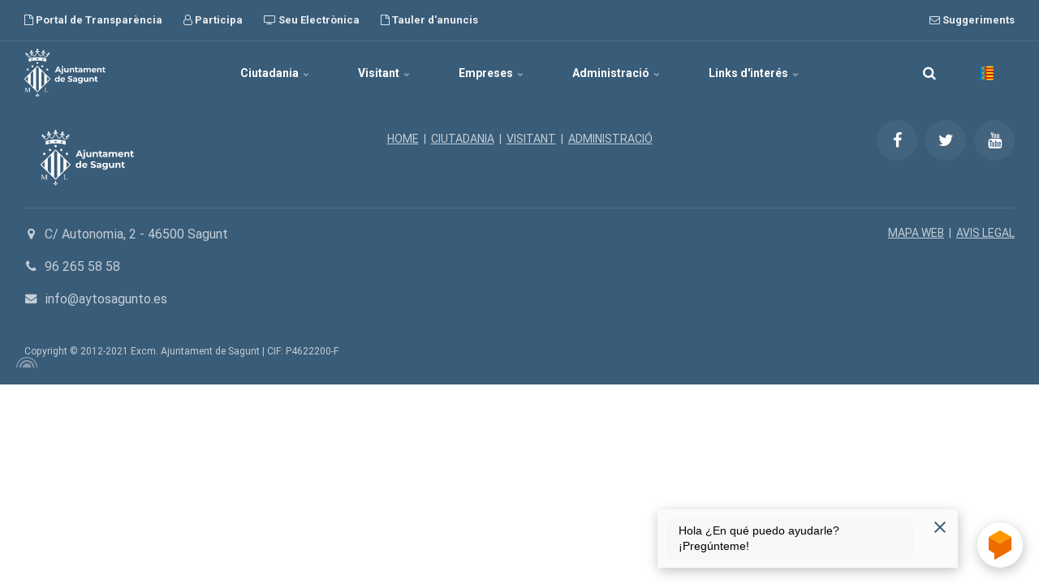

--- FILE ---
content_type: text/html; charset=utf-8
request_url: https://aytosagunto.es/va/ajuntament/administracio/contractacio-i-patrimoni/perfil-del-contractant/ir-a-documentacion-complemetaria/
body_size: 10363
content:


<!DOCTYPE html>
<html lang="ca">
<head>
    <link rel="preload" href="/ig-assets/fonts/fontawesome-webfont.woff2?v=4.7.0" as="font" type="font/woff2" crossorigin>
    <link href="https://fonts.googleapis.com/css2?family=Roboto:ital,wght@0,300;0,400;0,700;1,400&display=swap" rel="stylesheet">
    <link href="/DependencyHandler.axd?s=[base64]&amp;t=Css&amp;cdv=634642298" type="text/css" rel="stylesheet"/>
    <link href="/css/generated-themes/ig-theme-gRqpaIAHEy3wAo3cLS69g.css?v=030620250736" type="text/css" rel="stylesheet">

    <link rel="stylesheet" href="/css/custom.css">

    
<meta charset="utf-8">
<meta http-equiv="x-ua-compatible" content="ie=edge">
<meta name="viewport" content="width=device-width, initial-scale=1">

<title>Ir a Documentacion Complemetaria</title>
<meta name="description" content="Ir a Documentacion Complemetaria">

<meta property="og:title" content="Ir a Documentacion Complemetaria" />
<meta property="og:type" content="website" />
<meta property="og:description" content="Ir a Documentacion Complemetaria" />
<meta property="og:url" content="https://aytosagunto.es/va/ajuntament/administracio/contractacio-i-patrimoni/perfil-del-contractant/ir-a-documentacion-complemetaria/">
<meta name="twitter:card" content="summary_large_image">

    
<meta name="twitter:title" content="Ir a Documentacion Complemetaria">
<meta name="twitter:description" content="Ir a Documentacion Complemetaria">

    <meta property="og:image" content="https://aytosagunto.es/media/r1in3gg1/escut_ajuntament-de-sagunt_mesa-de-trabajo-1.png?upscale=false&width=1200" />
    <meta name="twitter:image" content="https://aytosagunto.es/media/r1in3gg1/escut_ajuntament-de-sagunt_mesa-de-trabajo-1.png?upscale=false&width=1200">

    <meta name="og:site_name" content="Ajuntament de Sagunt" />



    <link rel="icon" type="image/png" sizes="192x192" href="/media/n1vmwhfk/favicon-v2025.png?anchor=center&amp;mode=crop&amp;width=192&amp;height=192&amp;rnd=133934091013600000">
    <link rel="icon" type="image/png" sizes="32x32" href="/media/n1vmwhfk/favicon-v2025.png?anchor=center&amp;mode=crop&amp;width=32&amp;height=32&amp;rnd=133934091013600000">
    <link rel="icon" type="image/png" sizes="96x96" href="/media/n1vmwhfk/favicon-v2025.png?anchor=center&amp;mode=crop&amp;width=96&amp;height=96&amp;rnd=133934091013600000">
    <link rel="icon" type="image/png" sizes="16x16" href="/media/n1vmwhfk/favicon-v2025.png?anchor=center&amp;mode=crop&amp;width=16&amp;height=16&amp;rnd=133934091013600000">
    <meta name="msapplication-TileColor" content="#FFF">
    <meta name="msapplication-TileImage" content="/media/n1vmwhfk/favicon-v2025.png?anchor=center&amp;mode=crop&amp;width=144&amp;height=144&amp;rnd=133934091013600000">


        <link rel="alternate" href="https://aytosagunto.es/va/ajuntament/administracio/contractacio-i-patrimoni/perfil-del-contractant/ir-a-documentacion-complemetaria/" hreflang="ca-ES-valencia" />
        <link rel="alternate" href="https://aytosagunto.es/es/ayuntamiento/administracion/contratacion-y-patrimonio/perfil-del-contratante/ir-a-documentacion-complemetaria/" hreflang="es-ES" />




    <script>window.MSInputMethodContext && document.documentMode && document.write('<script src="/scripts/lib/ie11CustomProperties.js"><\x2fscript>');</script>
    <script async="async" type="text/javascript" src="https://aytosagunto--es.insuit.net/i4tservice/insuit-app.js"></script>
</head>
<body class="page-loading pre-top-visible" data-siteid="1297" data-culture="ca-ES-valencia">

    <a href="#content" class="button skip-link"></a>

    <div class="io-hook"></div>



<div class="pre-top pre-top--dark ">

	<div class="container">
		<div class="row">
			<div class="col-100">

				<div class="pre-top__inner">
				    
    					<ul class="pre-top__list pre-top__list--left">
    					    		    <li>
				    <a href="https://sagunt.sedipualba.es/transparencia/" target="_blank"
				       					        rel="noopener"
>
						    <i class="fa fa-file-o pre-top__icon" style="color:" aria-hidden="true"></i>
					    Portal de Transpar&#232;ncia

				    </a>

		    </li>
		    <li>
				    <a href="https://participa.sagunto.es/" target="_blank"
				       					        rel="noopener"
>
						    <i class="fa fa-user-o pre-top__icon" style="color:" aria-hidden="true"></i>
					     Participa

				    </a>

		    </li>
		    <li>
				    <a href="/sede/va/" target="_blank"
				       					        rel="noopener"
>
						    <i class="fa fa-television pre-top__icon" style="color:" aria-hidden="true"></i>
					    Seu Electr&#242;nica

				    </a>

		    </li>
		    <li>
				    <a href="https://sagunt.sedipualba.es/tablondeanuncios/" target="_blank"
				       					        rel="noopener"
>
						    <i class="fa fa-file-o pre-top__icon" style="color:" aria-hidden="true"></i>
					    Tauler d&#39;anuncis

				    </a>

		    </li>

    					</ul>
					
    					<ul class="pre-top__list pre-top__list--right">
    					    		    <li>
				    <a href="https://sagunt.sedipualba.es/carpetaciudadana/tramite.aspx?idtramite=2666" target="_blank"
				       					        rel="noopener"
>
						    <i class="fa fa-envelope-o pre-top__icon" style="color:" aria-hidden="true"></i>
					    Suggeriments

				    </a>

		    </li>

    					</ul>

				</div>

			</div>
		</div>
	</div>

</div>

 
<header class="top top--dark top--standard-width  top--navigation-center">
	<div class="top-inner">
	    
	    <div class="top__left">
    		<a href="/va/" class="logo logo--on-light" title="Ajuntament de Sagunt">
    			<img src="/media/m2ldxit4/logo-color-v2025.png" alt="Ajuntament de Sagunt">
    		</a>
    		<a href="/va/" class="logo logo--on-dark" title="Ajuntament de Sagunt">
    			<img src="/media/axijhi3t/logo-blanco-v2025.png" alt="Ajuntament de Sagunt">
    		</a>
		</div>

		
<div class="top__middle">
    <nav class="main-nav main-nav--main">
        <ul class="main-nav__ul main-nav__ul--first">
            
                        <li class="main-nav__li main-nav__li--big ">
                            <a class="main-nav__a" href="#">Ciutadania <i class="fa fa-chevron-down" aria-hidden="true"></i><button class="expand" tabindex="0" aria-label=""><i class="fa fa-plus" aria-hidden="true"></i></button></a>
                            <ul class="main-nav__ul main-nav__ul--second main-nav__ul--big">
                                <li>

    <div class="grid grid--nav white-bg    ">
        <div class="container ">
            <div class="row  row--left row--v-top  ">

                    <div class="col-50 col-s-100">


<div class="grid-item grid-item--links ">

            <h3 class="h6">Ajuntament</h3>
    
    <nav class="navigation navigation--level-1" data-expand="true">
        <ul>
                <li class="">
                    <div>
                        <a href="/va/ajuntament/organs-de-govern/" >&#210;rgans de govern</a>
                    </div>
                        <ul>
                        </ul>
                </li>
                <li class="">
                    <div>
                        <a href="/va/ajuntament/administracio/" >Administraci&#243;</a>
                    </div>
                        <ul>
                        </ul>
                </li>
                <li class="">
                    <div>
                        <a href="/va/ajuntament/organismes-autonoms-i-empreses-municipals/" >Organismes Aut&#242;noms i Empreses Municipals</a>
                    </div>
                        <ul>
                        </ul>
                </li>
                <li class="">
                    <div>
                        <a href="/va/ajuntament/arees-i-serveis/" >&#192;rees i serveis</a>
                    </div>
                        <ul>
                        </ul>
                </li>
                <li class="">
                    <div>
                        <a href="/va/ajuntament/edificis/" >Edificis</a>
                    </div>
                </li>
                <li class="">
                    <div>
                        <a href="/va/ajuntament/persones/" >Persones</a>
                    </div>
                        <ul>
                        </ul>
                </li>
                <li class="">
                    <div>
                        <a href="/va/ajuntament/telefons-de-contacte/" >Tel&#232;fons de contacte</a>
                    </div>
                </li>
                <li class="">
                    <div>
                        <a href="/va/ajuntament/imatge-corporativa/" >Imatge Corporativa</a>
                    </div>
                        <ul>
                        </ul>
                </li>
        </ul>
    </nav>
</div>
                    </div>
                    <div class="col-50 col-s-100">


<div class="grid-item grid-item--links ">

            <h3 class="h6">Recursos</h3>
    
    <nav class="navigation navigation--level-0" data-expand="true">
        <ul>
                        <li>
                            <div>
                                <a href="https://aytosagunto.es/sede/va/subvencions-beques-i-premis/" target="_blank"  rel="noopener" >Subvencions, beques i premis</a>
                            </div>
                        </li>
                <li class="">
                    <div>
                        <a href="/va/ajuntament/administracio/normativa-municipal/" >Normativa municipal: ordenances, reglaments...</a>
                    </div>
                        <ul>
                        </ul>
                </li>
                <li class="">
                    <div>
                        <a href="/va/ajuntament/administracio/models-de-documents/" >Inst&#224;ncies i models sol&#183;licituds habituals</a>
                    </div>
                        <ul>
                        </ul>
                </li>
                <li class="">
                    <div>
                        <a href="/va/ajuntament/administracio/ocupacio/" >Oferta P&#250;blica, beques, pla d&#39;ocupaci&#243;</a>
                    </div>
                        <ul>
                        </ul>
                </li>
                        <li>
                            <div>
                                <a href="https://www.saguntjove.es/" target="_blank"  rel="noopener" >Web dels Centres Municipals de Joventut</a>
                            </div>
                        </li>
                        <li>
                            <div>
                                <a href="http://www.amics.gva.es/index.php?lang=ca" target="_blank"  rel="noopener" >AMICS</a>
                            </div>
                        </li>
                        <li>
                            <div>
                                <a href="https://biblioteca.aytosagunto.es/opac/?locale=va#index" target="_blank"  rel="noopener" >Consulta ONLINE Biblioteca Municipal</a>
                            </div>
                        </li>
                <li class="">
                    <div>
                        <a href="/va/ajuntament/arees-i-serveis/mobilitat-urbana/" >Pla de Movilitat Urbana Sostenible</a>
                    </div>
                </li>
                        <li>
                            <div>
                                <a href="https://governalia.com/launch/sagunt/?lang=ES&amp;welcomeShow=true" target="_blank"  rel="noopener" >Sagunt Avan&#231;a: Cita Pr&#232;via Serveis Municipals</a>
                            </div>
                        </li>
                <li class="">
                    <div>
                        <a href="/va/ajuntament/arees-i-serveis/cultura-i-educacio/conservatori-professional-joaquin-rodrigo/" >Conservatori M&#250;sica Joaqu&#237;n Rodrigo</a>
                    </div>
                        <ul>
                        </ul>
                </li>
        </ul>
    </nav>
</div>
                    </div>
            </div>
        </div>
    </div>
                                </li>
                            </ul>
                        </li>
                        <li class="main-nav__li main-nav__li--big ">
                            <a class="main-nav__a" href="#">Visitant <i class="fa fa-chevron-down" aria-hidden="true"></i><button class="expand" tabindex="0" aria-label=""><i class="fa fa-plus" aria-hidden="true"></i></button></a>
                            <ul class="main-nav__ul main-nav__ul--second main-nav__ul--big">
                                <li>

    <div class="grid grid--nav white-bg    ">
        <div class="container ">
            <div class="row  row--left row--v-top  ">

                    <div class="col-50 col-s-100">


<div class="grid-item grid-item--links ">

            <h3 class="h6">El municipi</h3>
    
    <nav class="navigation navigation--level-1" data-expand="true">
        <ul>
                <li class="">
                    <div>
                        <a href="/va/el-municipi/historia/" >Hist&#242;ria</a>
                    </div>
                </li>
                <li class="">
                    <div>
                        <a href="/va/el-municipi/com-aplegar/" >Com Aplegar</a>
                    </div>
                </li>
                <li class="">
                    <div>
                        <a href="/va/el-municipi/servicis-d-interes/" >Servicis d&#39;inter&#233;s</a>
                    </div>
                        <ul>
                        </ul>
                </li>
                <li class="">
                    <div>
                        <a href="/va/el-municipi/poblacio/" >Poblaci&#243;</a>
                    </div>
                        <ul>
                        </ul>
                </li>
                <li class="">
                    <div>
                        <a href="/va/el-municipi/festes/" >Festes</a>
                    </div>
                        <ul>
                        </ul>
                </li>
                <li class="">
                    <div>
                        <a href="/va/el-municipi/patrimoni-arqueologic-historic-artistic-i-industrial/" >Patrimoni arqueol&#242;gic, hist&#242;ric-art&#237;stic i industrial</a>
                    </div>
                </li>
                <li class="">
                    <div>
                        <a href="/va/el-municipi/ruta-bru-i-vidal/" >Ruta Bru i Vidal</a>
                    </div>
                        <ul>
                        </ul>
                </li>
                <li class="">
                    <div>
                        <a href="/va/el-municipi/fullet-turistic/" >Fullet tur&#237;stic</a>
                    </div>
                </li>
        </ul>
    </nav>
</div>
                    </div>
                    <div class="col-50 col-s-100">


<div class="grid-item grid-item--links ">

            <h3 class="h6">Recursos</h3>
    
    <nav class="navigation navigation--level-0" data-expand="true">
        <ul>
                <li class="">
                    <div>
                        <a href="/va/ajuntament/arees-i-serveis/turisme/sicted/" >Sist. Integral de Qualitat Tur&#237;stica en Destinacions</a>
                    </div>
                </li>
                <li class="">
                    <div>
                        <a href="/va/el-municipi/fullet-turistic/" >Fullet tur&#237;stic electr&#242;nic</a>
                    </div>
                </li>
                <li class="">
                    <div>
                        <a href="/va/el-municipi/patrimoni-arqueologic-historic-artistic-i-industrial/" >Patrimoni arqueol&#242;gic, hist&#242;ric-art. e industrial</a>
                    </div>
                </li>
                        <li>
                            <div>
                                <a href="http://www.saguntoturismo.com/sagunto/web_php/index.php" target="_blank"  rel="noopener" >Web de Turisme Sagunt</a>
                            </div>
                        </li>
        </ul>
    </nav>
</div>
                    </div>
            </div>
        </div>
    </div>
                                </li>
                            </ul>
                        </li>
                        <li class="main-nav__li main-nav__li--big ">
                            <a class="main-nav__a" href="#">Empreses <i class="fa fa-chevron-down" aria-hidden="true"></i><button class="expand" tabindex="0" aria-label=""><i class="fa fa-plus" aria-hidden="true"></i></button></a>
                            <ul class="main-nav__ul main-nav__ul--second main-nav__ul--big">
                                <li>

    <div class="grid grid--nav white-bg    ">
        <div class="container ">
            <div class="row  row--left row--v-top  ">

                    <div class="col-50 col-s-100">


<div class="grid-item grid-item--links ">

            <h3 class="h6">Economia i Desenvolupament</h3>
    
    <nav class="navigation navigation--level-1" data-expand="true">
        <ul>
                <li class="">
                    <div>
                        <a href="/va/ajuntament/arees-i-serveis/economia-i-desenvolupament/comerc-i-mercats/" >Comer&#231; i Mercats</a>
                    </div>
                        <ul>
                        </ul>
                </li>
                <li class="">
                    <div>
                        <a href="/va/ajuntament/arees-i-serveis/economia-i-desenvolupament/promocio-economica-i-industrial/" >Promoci&#243; Econ&#242;mica i Industrial</a>
                    </div>
                        <ul>
                        </ul>
                </li>
                <li class="">
                    <div>
                        <a href="/va/ajuntament/arees-i-serveis/economia-i-desenvolupament/edusi-sagunt/" >EDUSI Sagunt</a>
                    </div>
                        <ul>
                        </ul>
                </li>
        </ul>
    </nav>
</div>
                    </div>
                    <div class="col-50 col-s-100">


<div class="grid-item grid-item--links ">

            <h3 class="h6">Recursos</h3>
    
    <nav class="navigation navigation--level-0" data-expand="true">
        <ul>
                <li class="">
                    <div>
                        <a href="/va/ajuntament/administracio/contractacio-i-patrimoni/perfil-del-contractant/" >Perfil del Contractant</a>
                    </div>
                        <ul>
                        </ul>
                </li>
                        <li>
                            <div>
                                <a href="https://sagunto.portaldelcomerciante.com/va/" target="_blank"  rel="noopener" >El Portal del Comerciant</a>
                            </div>
                        </li>
                        <li>
                            <div>
                                <a href="https://sagunto.portalemp.com/index.php?lng=va?lng=es" target="_blank"  rel="noopener" >Portal emprenedor, ocupaci&#243; i empresa</a>
                            </div>
                        </li>
                        <li>
                            <div>
                                <a href="https://contrataciondelestado.es/wps/portal/!ut/p/b1/04_Sj9Q1NbEwNTOztDTVj9CPykssy0xPLMnMz0vMAfGjzOKdgi0sHJ0MHQ0MjEMtDBzNAgOdLV0MjAwsjYEKIoEKDHAARwNC-sP1o8BKTI2dTcK8wgLMgj3dDQw8PdxcfEINTQ3cjcygCvBY4eeRn5uqnxuVY-mp66gIAEuf_lc!/dl4/d5/L0lDUmlTUSEhL3dHa0FKRnNBLzRKVXFDQSEhL2Nh/?lang=ES&amp;welcomeShow=true" target="_blank"  rel="noopener" >Plataforma de Contractaci&#243; del Sector P&#250;blic</a>
                            </div>
                        </li>
                        <li>
                            <div>
                                <a href="http://saguntoempresarial.sagunto.es/va/inicio/index" target="_blank"  rel="noopener" >Sagunt Empresarial</a>
                            </div>
                        </li>
                <li class="">
                    <div>
                        <a href="/va/ajuntament/arees-i-serveis/economia-i-desenvolupament/edusi-sagunt/documentacio/" >EDUSI</a>
                    </div>
                </li>
        </ul>
    </nav>
</div>
                    </div>
            </div>
        </div>
    </div>
                                </li>
                            </ul>
                        </li>
                        <li class="main-nav__li main-nav__li--big ">
                            <a class="main-nav__a" href="#">Administraci&#243; <i class="fa fa-chevron-down" aria-hidden="true"></i><button class="expand" tabindex="0" aria-label=""><i class="fa fa-plus" aria-hidden="true"></i></button></a>
                            <ul class="main-nav__ul main-nav__ul--second main-nav__ul--big">
                                <li>

    <div class="grid grid--nav white-bg    ">
        <div class="container ">
            <div class="row  row--left row--v-top  ">

                    <div class="col-50 col-s-100">


<div class="grid-item grid-item--links ">

            <h3 class="h6">Ajuntament</h3>
    
    <nav class="navigation navigation--level-1" data-expand="true">
        <ul>
                <li class="">
                    <div>
                        <a href="/va/ajuntament/organs-de-govern/" >&#210;rgans de govern</a>
                    </div>
                        <ul>
                        </ul>
                </li>
                <li class="">
                    <div>
                        <a href="/va/ajuntament/administracio/" >Administraci&#243;</a>
                    </div>
                        <ul>
                        </ul>
                </li>
                <li class="">
                    <div>
                        <a href="/va/ajuntament/organismes-autonoms-i-empreses-municipals/" >Organismes Aut&#242;noms i Empreses Municipals</a>
                    </div>
                        <ul>
                        </ul>
                </li>
                <li class="">
                    <div>
                        <a href="/va/ajuntament/arees-i-serveis/" >&#192;rees i serveis</a>
                    </div>
                        <ul>
                        </ul>
                </li>
                <li class="">
                    <div>
                        <a href="/va/ajuntament/edificis/" >Edificis</a>
                    </div>
                </li>
                <li class="">
                    <div>
                        <a href="/va/ajuntament/persones/" >Persones</a>
                    </div>
                        <ul>
                        </ul>
                </li>
                <li class="">
                    <div>
                        <a href="/va/ajuntament/telefons-de-contacte/" >Tel&#232;fons de contacte</a>
                    </div>
                </li>
                <li class="">
                    <div>
                        <a href="/va/ajuntament/imatge-corporativa/" >Imatge Corporativa</a>
                    </div>
                        <ul>
                        </ul>
                </li>
        </ul>
    </nav>
</div>
                    </div>
            </div>
        </div>
    </div>
                                </li>
                            </ul>
                        </li>
                        <li class="main-nav__li main-nav__li--big ">
                            <a class="main-nav__a" href="#">Links d&#39;inter&#233;s <i class="fa fa-chevron-down" aria-hidden="true"></i><button class="expand" tabindex="0" aria-label=""><i class="fa fa-plus" aria-hidden="true"></i></button></a>
                            <ul class="main-nav__ul main-nav__ul--second main-nav__ul--big">
                                <li>

    <div class="grid grid--nav white-bg    ">
        <div class="container ">
            <div class="row  row--left row--v-top  ">

                    <div class="col-50 col-s-100">


<div class="grid-item grid-item--links ">

            <h3 class="h6">Convocat&#242;ries</h3>
    
    <nav class="navigation navigation--level-1" data-expand="true">
        <ul>
                        <li>
                            <div>
                                <a href="https://sede.sagunto.es/es-va/Pagines/previo_convocatorias.aspx" target="_blank"  rel="noopener" >Publicitat de convocat&#242;ries</a>
                            </div>
                        </li>
        </ul>
    </nav>
</div>
                    </div>
                    <div class="col-50 col-s-100">


<div class="grid-item grid-item--links ">

            <h3 class="h6">Tr&#224;mits</h3>
    
    <nav class="navigation navigation--level-0" data-expand="true">
        <ul>
                        <li>
                            <div>
                                <a href="https://sagunt.sedipualba.es/catalogoservicios.aspx?area=&amp;ambito=1" target="_blank"  rel="noopener" >Tr&#224;mits ONLINE en la Sede Electr&#242;nica</a>
                            </div>
                        </li>
                        <li>
                            <div>
                                <a href="https://sagunt.sedipualba.es/tablondeanuncios/" target="_blank"  rel="noopener" >Tauler d&#39;Anuncis Electr&#242;nic</a>
                            </div>
                        </li>
        </ul>
    </nav>
</div>
                    </div>
            </div>
        </div>
    </div>
                                </li>
                            </ul>
                        </li>

                <li class="main-nav__li show--m top-nav-mobile">
                    <a class="main-nav__a" href="https://sagunt.sedipualba.es/transparencia/" target="_blank"
                                                   rel="noopener" 
>
                            <i class="fa fa-file-o pre-top__icon" style="color:" aria-hidden="true"></i>
                        Portal de Transpar&#232;ncia

                    </a>

                </li>
                <li class="main-nav__li show--m top-nav-mobile">
                    <a class="main-nav__a" href="https://participa.sagunto.es/" target="_blank"
                                                   rel="noopener" 
>
                            <i class="fa fa-user-o pre-top__icon" style="color:" aria-hidden="true"></i>
                         Participa

                    </a>

                </li>
                <li class="main-nav__li show--m top-nav-mobile">
                    <a class="main-nav__a" href="/sede/va/" target="_blank"
                                                   rel="noopener" 
>
                            <i class="fa fa-television pre-top__icon" style="color:" aria-hidden="true"></i>
                        Seu Electr&#242;nica

                    </a>

                </li>
                <li class="main-nav__li show--m top-nav-mobile">
                    <a class="main-nav__a" href="https://sagunt.sedipualba.es/tablondeanuncios/" target="_blank"
                                                   rel="noopener" 
>
                            <i class="fa fa-file-o pre-top__icon" style="color:" aria-hidden="true"></i>
                        Tauler d&#39;anuncis

                    </a>

                </li>
                <li class="main-nav__li show--m top-nav-mobile">
                    <a class="main-nav__a" href="https://sagunt.sedipualba.es/carpetaciudadana/tramite.aspx?idtramite=2666" target="_blank"
                                                   rel="noopener" 
>
                            <i class="fa fa-envelope-o pre-top__icon" style="color:" aria-hidden="true"></i>
                        Suggeriments

                    </a>

                </li>

                    <li class="main-nav__li main-nav__li--lang show--m">
            <a class="main-nav__a" href="#"><img src="/media/iy2pdqb2/bandera-valenciano.png" alt="Valenci&#224;" /> <span>Valenci&#224;</span><button class="expand" tabindex="0" aria-label=""><i class="fa fa-plus" aria-hidden="true"></i></button></a>
            <ul class="main-nav__ul main-nav__ul--second go-right">
                    <li class="main-nav__li">
                        <a class="main-nav__a" href="/va/ajuntament/administracio/contractacio-i-patrimoni/perfil-del-contractant/ir-a-documentacion-complemetaria/" title="Valenci&#224;"><img src="/media/iy2pdqb2/bandera-valenciano.png" alt="Valenci&#224;" />&nbsp;<span>Valenci&#224;</span></a>
                    </li>
                    <li class="main-nav__li">
                        <a class="main-nav__a" href="/es/ayuntamiento/administracion/contratacion-y-patrimonio/perfil-del-contratante/ir-a-documentacion-complemetaria/" title="Castellano"><img src="/ig-assets/flags/es.svg" alt="Castellano" />&nbsp;<span>Castellano</span></a>
                    </li>
            </ul>
        </li>


            

        </ul>

    </nav>
</div>

<div class="top__right hide--m">
    <nav class="main-nav main-nav--side">
        <ul class="main-nav__ul main-nav__ul--first">
                <li class="main-nav__li toggle-search">
                    <a class="main-nav__a" href="#" title="" aria-label="search">
                        <i class="fa fa-search" aria-hidden="true"></i>
                    </a>
                </li>

                    <li class="main-nav__li main-nav__li--lang ">
            <a class="main-nav__a" href="#"><img src="/media/iy2pdqb2/bandera-valenciano.png" alt="Valenci&#224;" /> <span>Valenci&#224;</span><button class="expand" tabindex="0" aria-label=""><i class="fa fa-plus" aria-hidden="true"></i></button></a>
            <ul class="main-nav__ul main-nav__ul--second go-right">
                    <li class="main-nav__li">
                        <a class="main-nav__a" href="/va/ajuntament/administracio/contractacio-i-patrimoni/perfil-del-contractant/ir-a-documentacion-complemetaria/" title="Valenci&#224;"><img src="/media/iy2pdqb2/bandera-valenciano.png" alt="Valenci&#224;" />&nbsp;<span>Valenci&#224;</span></a>
                    </li>
                    <li class="main-nav__li">
                        <a class="main-nav__a" href="/es/ayuntamiento/administracion/contratacion-y-patrimonio/perfil-del-contratante/ir-a-documentacion-complemetaria/" title="Castellano"><img src="/ig-assets/flags/es.svg" alt="Castellano" />&nbsp;<span>Castellano</span></a>
                    </li>
            </ul>
        </li>


            
        </ul>

    </nav>
</div>





		
		<nav class="mobile-actions">
			<ul>
    				<li class="toggle-search">
    				    <a href="#" title="">
    				        <i class="fa fa-search" aria-hidden="true"></i>
    				    </a>
    				</li>
				<li>
				    <button class="hamburger" type="button" aria-label="Show navigation">
            		  <span class="hamburger-box">
            		    <span class="hamburger-inner"></span>
            		  </span>
            		</button>
				</li>
			</ul>
		</nav>
		
		
	</div>
</header>

    <main id="content">
        






        <script>
            window.addEventListener('dfMessengerLoaded', {
                handleEvent: function (event) {
                    const dfMessenger = document.querySelector('df-messenger');
                    dfMessenger.renderCustomText('Hola ¿En qué puedo ayudarle? ¡Pregúnteme!');
                    dfMessenger.showMinChat();
                }
            });
            window.addEventListener('dfMessengerLoaded', {
                handleEvent: function (event) {
                    const dfMessenger = document.querySelector('df-messenger');
                    const payload = [
                        {
                            "type": "image",
                            "rawUrl": "https://aytosagunto.es/media/qztel4iu/next-generation-ministerio.jpg"

                        }];
                    dfMessenger.renderCustomCard(payload);
                    dfMessenger.showMinChat();
                }
            });
        </script>

        <script src="https://www.gstatic.com/dialogflow-console/fast/messenger/bootstrap.js?v=1"></script>

        <df-messenger chat-title="Karina – Asistente Virtual"
                      chat-icon="https://i.ibb.co/Lz2c3rw/Karina0806.gif"
                      agent-id="9f227804-9a85-4a62-a959-ca5afb11d495"
                      language-code="es"
        </df-messenger>
        <style>
            df-messenger {
                --df-messenger-bot-message: #f7f7f7;
                --df-messenger-button-titlebar-color: #ffffff;
                --df-messenger-button-titlebar-font-color: #395C78;
                --df-messenger-chat-background-color: #fafafa;
                --df-messenger-font-color: #000000;
                --df-messenger-send-icon: #395C78;
                --df-messenger-user-message: #ededed;
                --df-messenger-minimized-chat-close-icon-color: #395C78;
            }
        </style>
    </main>



<footer class="footer footer--dark light-color">

        <div class="container container--standard footer-grid">
            <div class="row">
                
                    <div class="col col-s-100">



<div class="footer-item footer-item--logos text-left">


        <ul>
                    <li style="width: 40%">
                            <a href="/va/" title="Ayuntamiento de Sagunto"><img src="/media/axijhi3t/logo-blanco-v2025.png" alt=""></a>
                    </li>
        </ul>

</div>                        
                    </div>
                    <div class="col col-s-100">



<div class="footer-item footer-item--text text-center">

    <div>
        <p><a href="/va/" title="Ayuntamiento de Sagunto" data-anchor="#">HOME</a>  |  <a href="/va/ajuntament/" title="Ayuntamiento" data-insuit-uuid="c4fa441f-34f3-4592-89c6-a97039cdb8c1" data-anchor="#">CIUTADANIA</a>  |  <a href="/va/el-municipi/" title="El municipio" data-anchor="#">VISITANT</a>  |  <a href="/va/ajuntament/administracio/" title="Administración" data-insuit-uuid="11526f1e-f022-43a8-8134-7f70ecdd7476" data-anchor="#">ADMINISTRACIÓ</a></p>
    </div>
    
</div>                        
                    </div>
                    <div class="col col-s-100">



<div class="footer-item footer-item--social-links text-right">

    
    <ul class="social-nav" itemscope itemtype="http://schema.org/Organization">
        <link itemprop="url" href="https://aytosagunto.es/va/ajuntament/administracio/contractacio-i-patrimoni/perfil-del-contractant/ir-a-documentacion-complemetaria/">
        
            <li><a itemprop="sameAs" href="https://www.facebook.com/AjuntSagunt" target="_blank" title="Facebook" rel="noopener"><i class="fa fa-facebook" aria-hidden="true"></i></a></li>
                    <li><a itemprop="sameAs" href="https://x.com/AjuntSagunt" target="_blank" title="Twitter" rel="noopener"><i class="fa fa-twitter" aria-hidden="true"></i></a></li>
                                    <li><a itemprop="sameAs" href="https://www.youtube.com/user/AytoSaguntoVideos" target="_blank" title="YouTube" rel="noopener"><i class="fa fa-youtube" aria-hidden="true"></i></a></li>
    </ul>
    
</div>                        
                    </div>
                    <div class="col-100 col-s-100">


<div class="line-break line-break--divider" 
        >
</div>                        
                    </div>
                    <div class="col col-s-100">



<div class="footer-item footer-item--contact text-left">

    <address>
        <ul class="contact-list">
                <li>
                    <i class="fa fa-map-marker" aria-hidden="true"></i>
                    C/ Autonomia, 2 - 46500 Sagunt
                </li>
                            <li>
                    <a href="tel:96 265 58 58"><i class="fa fa-phone" aria-hidden="true"></i> 96 265 58 58</a>
                </li>
                            <li>
                    <a href="mailto:info@aytosagunto.es"><i class="fa fa-envelope" aria-hidden="true"></i> info@aytosagunto.es</a>
                </li>
        </ul>
    </address>

</div>                        
                    </div>
                    <div class="col col-s-100">



<div class="footer-item footer-item--text text-right">

    <div>
        <p><a href="/va/mapa-web/" title="Mapa Web" data-insuit-uuid="c4fa441f-34f3-4592-89c6-a97039cdb8c1">MAPA WEB</a>  |  <a href="/va/avis-legal/" title="Aviso Legal" data-insuit-uuid="c4fa441f-34f3-4592-89c6-a97039cdb8c1" data-anchor="#">AVIS LEGAL</a></p>
    </div>
    
</div>                        
                    </div>
                    <div class="col-100 col-s-100">



<div class="footer-item footer-item--text text-left">

    <div>
        <p><span class="text-small">Copyright © 2012-2021 Excm. Ajuntament de Sagunt | CIF: P4622200-F</span></p>
    </div>
    
</div>                        
                    </div>
                
            </div>
        </div>

    
    <a href="https://www.iglootheme.com/" target="_blank" rel="noopener" class="igloo-symbol" title="Powered by Igloo" aria-label="Powered by Igloo" tabindex="-1">
		<svg width="26px" height="14px" viewBox="0 0 26 14" version="1.1" xmlns="http://www.w3.org/2000/svg" xmlns:xlink="http://www.w3.org/1999/xlink" aria-hidden="true">
            <defs></defs>
            <g id="Page-1" stroke="none" stroke-width="1" fill="none" fill-rule="evenodd">
                <g id="igloo_symbol" fill="#FFFFFF" fill-rule="nonzero">
                    <path d="M1.3109849,13.1780822 C1.3109849,6.63398364 6.54433521,1.3289436 13,1.3289436 C19.4556648,1.3289436 24.6890151,6.63398364 24.6890151,13.1780822 L26,13.1780822 C26,5.90002836 20.1797017,4.45652266e-16 13,0 C5.82029824,-4.45652266e-16 8.79259875e-16,5.90002836 0,13.1780822 L1.3109849,13.1780822 Z"></path>
                    <path d="M5.87840007,13.1780822 C5.87840012,9.15559265 9.1079176,5.89472064 13.0917293,5.89472064 C17.0755409,5.89472064 20.3050584,9.15559265 20.3050585,13.1780822 L22.260274,13.1780822 C22.2602738,8.06377407 18.154173,3.91780822 13.0890411,3.91780822 C8.02390909,3.91780822 3.9178083,8.06377407 3.91780822,13.1780822 L5.87840007,13.1780822 Z"></path>
                    <path d="M13.1780822,8.01369863 C10.3258719,8.01369863 8.01369863,10.3258719 8.01369863,13.1780822 L18.3424658,13.1780822 C18.3424658,10.3258719 16.0302925,8.01369863 13.1780822,8.01369863 Z"></path>
                </g>
            </g>
        </svg>
	</a>
	
</footer>

<a href="#content" title="" class="to-top to-top--theme-alt">
    <i class="fa fa-chevron-up" aria-hidden="true"></i>
    <span class="sr-only"></span>
</a> 

    <div class="search" role="dialog" arial-label="">
    
    	<div class="search__stage">
    
            <form action="/va/cerca/" class="search__form">
                <label for="page-search-input" class="sr-only"></label>
                <i class="fa fa-search" aria-hidden="true"></i>
                <input type="text" autocomplete="off" name="search" id="page-search-input" required class="search__input" placeholder="">
                <div class="search__loader"></div>

                <div class="search__autocomplete hide">

                    <div class="search__no-results hide">
                        No s&#39;ha trobat cap resultat, revise els par&#224;metres de cerca.
                    </div>

                    <ul class="search__suggest">
                    </ul>
                    <button class="button button--block"> <span class="search__result-count"></span></button>
                </div>
            </form>
    	</div>
    	
    	<button class="search__close" title=" (Esc)" tabindex="0"><i class="fa fa-times" aria-hidden="true"></i></button>
    
    </div>
    <button class="search-overlay"></button>


    <div class="pswp" tabindex="-1" role="dialog" aria-hidden="true">
    <div class="pswp__bg"></div>
    <div class="pswp__scroll-wrap">
 
       <div class="pswp__container">
           <div class="pswp__item"></div>
           <div class="pswp__item"></div>
           <div class="pswp__item"></div>
        </div>
 
        <div class="pswp__ui pswp__ui--hidden">
            <div class="pswp__top-bar">
                <div class="pswp__counter"></div>
                <button class="pswp__button pswp__button--close" title=" (Esc)"></button>
                <button class="pswp__button pswp__button--share" title=""></button>
                <button class="pswp__button pswp__button--fs" title=""></button>
                <button class="pswp__button pswp__button--zoom" title="Zoom"></button>
                <div class="pswp__preloader">
                    <div class="pswp__preloader__icn">
                      <div class="pswp__preloader__cut">
                        <div class="pswp__preloader__donut"></div>
                      </div>
                    </div>
                </div>
            </div>
            <div class="pswp__share-modal pswp__share-modal--hidden pswp__single-tap">
                <div class="pswp__share-tooltip"></div> 
            </div>
            <button class="pswp__button pswp__button--arrow--left" title="">
            </button>
            <button class="pswp__button pswp__button--arrow--right" title="">
            </button>
            <div class="pswp__caption">
                <div class="pswp__caption__center"></div>
            </div>
        </div>
    </div>
</div>

        <script async src="https://www.googletagmanager.com/gtag/js?id=G-6QP5NX7XGE"></script>
        <script>
          window.dataLayer = window.dataLayer || [];
          function gtag(){dataLayer.push(arguments);}
          gtag('js', new Date());
          gtag('config', 'G-6QP5NX7XGE');
        </script>

    <script type="application/ld+json">
        {
        "@context": "http://schema.org",
        "@type": "Organization",
        "url": "https://aytosagunto.es/va/"
            ,"name": "Ajuntament de Sagunt"
        
        }
    </script>

    <script src="/DependencyHandler.axd?s=[base64]&amp;t=Javascript&amp;cdv=634642298" type="text/javascript"></script>
    



</body>
</html>
